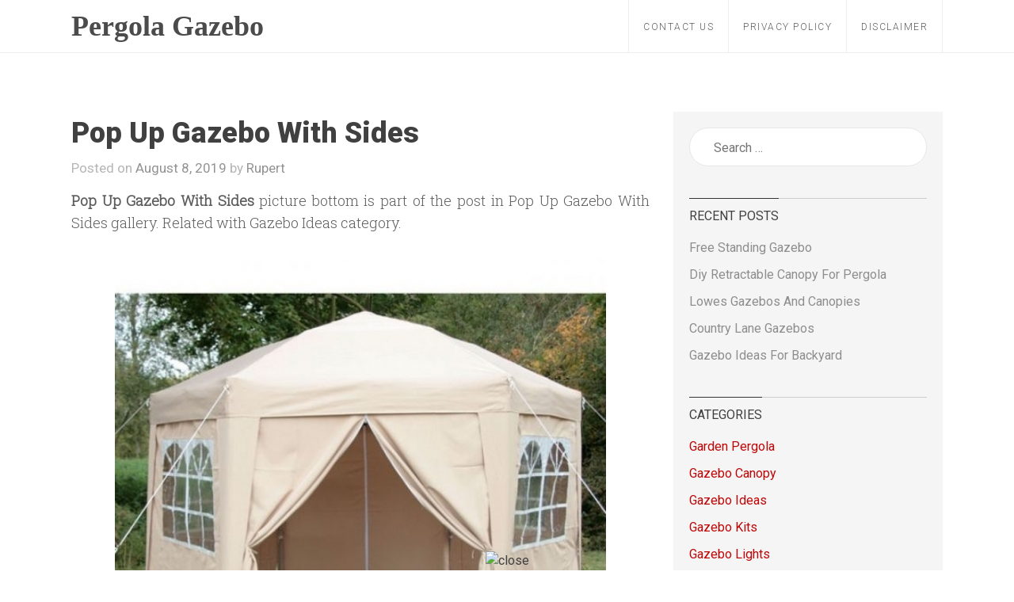

--- FILE ---
content_type: text/html; charset=UTF-8
request_url: http://www.rifemachine.us/pop-up-gazebo-with-sides/
body_size: 11235
content:
<!DOCTYPE html>
<html lang="en-US" prefix="og: http://ogp.me/ns#">
<head>
<meta charset="UTF-8">
<meta name="viewport" content="width=device-width, initial-scale=1">
<link rel="profile" href="http://gmpg.org/xfn/11">
<link rel="pingback" href="http://www.rifemachine.us/xmlrpc.php">
<link href="https://cdnjs.cloudflare.com/ajax/libs/font-awesome/4.3.0/css/font-awesome.min.css" rel='stylesheet' type='text/css' />
<link rel="icon" href="http://www.rifemachine.us/images/favicon.ico">
<meta name="p:domain_verify" content="bab855631770d1a1d0f48eaf45e3f5c1"/>

<style>

html{
    font-family: 'Roboto';
}

button,
input[type="button"],
input[type="reset"],
input[type="submit"]{
  background: #c40808;
}
.paging ul li a:hover, .paging ul li span {
 background: #c40808 !important;
border: 1px solid #c40808 !important;
color:#fff !important;
  }

a:link, a:visited{
  color:#bf0707;
}

.entry-content{
 color:#5D5D5D;
 font-family:'Roboto Slab';
}

.entry-content p{
font-size:18px !important;
}

  </style>
<meta name='robots' content='max-image-preview:large' />

<!-- This site is optimized with the Yoast WordPress SEO plugin v1.7.4 - https://yoast.com/wordpress/plugins/seo/ -->
<title>Pop Up Gazebo With Sides - Pergola Gazebo Ideas</title>
<link rel="canonical" href="http://www.rifemachine.us/pop-up-gazebo-with-sides/" />
<meta property="og:locale" content="en_US" />
<meta property="og:type" content="article" />
<meta property="og:title" content="Pop Up Gazebo With Sides - Pergola Gazebo Ideas" />
<meta property="og:description" content="Marvelous Pop Up Gazebo With Sides Airwave 35m Hexagonal Pop Up Gazebo 6 Side Panels Beige Pop Up Gazebos are ready to install constructions which can be open sided and roofed. They are placed in gardens, lawns, public locations, and &hellip;" />
<meta property="og:url" content="http://www.rifemachine.us/pop-up-gazebo-with-sides/" />
<meta property="og:site_name" content="Pergola Gazebo Ideas" />
<meta property="article:tag" content="gazebo,pop,sides,up,with" />
<meta property="article:section" content="Gazebo Ideas" />
<meta property="article:published_time" content="2019-08-08T07:24:19+00:00" />
<meta property="og:image" content="http://www.rifemachine.us/wp-content/uploads/2017/10/outstanding-pop-up-gazebo-with-sides-airwave-25x25m-pop-up-gazebo-waterproof-garden-gazebo-2-windbars.jpg" />
<!-- / Yoast WordPress SEO plugin. -->

<link rel='dns-prefetch' href='//ajax.googleapis.com' />
<link rel='dns-prefetch' href='//fonts.googleapis.com' />
<link rel='dns-prefetch' href='//s.w.org' />
<script type="text/javascript">
window._wpemojiSettings = {"baseUrl":"https:\/\/s.w.org\/images\/core\/emoji\/14.0.0\/72x72\/","ext":".png","svgUrl":"https:\/\/s.w.org\/images\/core\/emoji\/14.0.0\/svg\/","svgExt":".svg","source":{"concatemoji":"http:\/\/www.rifemachine.us\/wp-includes\/js\/wp-emoji-release.min.js?ver=6.0.11"}};
/*! This file is auto-generated */
!function(e,a,t){var n,r,o,i=a.createElement("canvas"),p=i.getContext&&i.getContext("2d");function s(e,t){var a=String.fromCharCode,e=(p.clearRect(0,0,i.width,i.height),p.fillText(a.apply(this,e),0,0),i.toDataURL());return p.clearRect(0,0,i.width,i.height),p.fillText(a.apply(this,t),0,0),e===i.toDataURL()}function c(e){var t=a.createElement("script");t.src=e,t.defer=t.type="text/javascript",a.getElementsByTagName("head")[0].appendChild(t)}for(o=Array("flag","emoji"),t.supports={everything:!0,everythingExceptFlag:!0},r=0;r<o.length;r++)t.supports[o[r]]=function(e){if(!p||!p.fillText)return!1;switch(p.textBaseline="top",p.font="600 32px Arial",e){case"flag":return s([127987,65039,8205,9895,65039],[127987,65039,8203,9895,65039])?!1:!s([55356,56826,55356,56819],[55356,56826,8203,55356,56819])&&!s([55356,57332,56128,56423,56128,56418,56128,56421,56128,56430,56128,56423,56128,56447],[55356,57332,8203,56128,56423,8203,56128,56418,8203,56128,56421,8203,56128,56430,8203,56128,56423,8203,56128,56447]);case"emoji":return!s([129777,127995,8205,129778,127999],[129777,127995,8203,129778,127999])}return!1}(o[r]),t.supports.everything=t.supports.everything&&t.supports[o[r]],"flag"!==o[r]&&(t.supports.everythingExceptFlag=t.supports.everythingExceptFlag&&t.supports[o[r]]);t.supports.everythingExceptFlag=t.supports.everythingExceptFlag&&!t.supports.flag,t.DOMReady=!1,t.readyCallback=function(){t.DOMReady=!0},t.supports.everything||(n=function(){t.readyCallback()},a.addEventListener?(a.addEventListener("DOMContentLoaded",n,!1),e.addEventListener("load",n,!1)):(e.attachEvent("onload",n),a.attachEvent("onreadystatechange",function(){"complete"===a.readyState&&t.readyCallback()})),(e=t.source||{}).concatemoji?c(e.concatemoji):e.wpemoji&&e.twemoji&&(c(e.twemoji),c(e.wpemoji)))}(window,document,window._wpemojiSettings);
</script>
<style type="text/css">
img.wp-smiley,
img.emoji {
	display: inline !important;
	border: none !important;
	box-shadow: none !important;
	height: 1em !important;
	width: 1em !important;
	margin: 0 0.07em !important;
	vertical-align: -0.1em !important;
	background: none !important;
	padding: 0 !important;
}
</style>
	<link rel='stylesheet' id='wp-block-library-css'  href='http://www.rifemachine.us/wp-includes/css/dist/block-library/style.min.css?ver=6.0.11' type='text/css' media='all' />
<style id='global-styles-inline-css' type='text/css'>
body{--wp--preset--color--black: #000000;--wp--preset--color--cyan-bluish-gray: #abb8c3;--wp--preset--color--white: #ffffff;--wp--preset--color--pale-pink: #f78da7;--wp--preset--color--vivid-red: #cf2e2e;--wp--preset--color--luminous-vivid-orange: #ff6900;--wp--preset--color--luminous-vivid-amber: #fcb900;--wp--preset--color--light-green-cyan: #7bdcb5;--wp--preset--color--vivid-green-cyan: #00d084;--wp--preset--color--pale-cyan-blue: #8ed1fc;--wp--preset--color--vivid-cyan-blue: #0693e3;--wp--preset--color--vivid-purple: #9b51e0;--wp--preset--gradient--vivid-cyan-blue-to-vivid-purple: linear-gradient(135deg,rgba(6,147,227,1) 0%,rgb(155,81,224) 100%);--wp--preset--gradient--light-green-cyan-to-vivid-green-cyan: linear-gradient(135deg,rgb(122,220,180) 0%,rgb(0,208,130) 100%);--wp--preset--gradient--luminous-vivid-amber-to-luminous-vivid-orange: linear-gradient(135deg,rgba(252,185,0,1) 0%,rgba(255,105,0,1) 100%);--wp--preset--gradient--luminous-vivid-orange-to-vivid-red: linear-gradient(135deg,rgba(255,105,0,1) 0%,rgb(207,46,46) 100%);--wp--preset--gradient--very-light-gray-to-cyan-bluish-gray: linear-gradient(135deg,rgb(238,238,238) 0%,rgb(169,184,195) 100%);--wp--preset--gradient--cool-to-warm-spectrum: linear-gradient(135deg,rgb(74,234,220) 0%,rgb(151,120,209) 20%,rgb(207,42,186) 40%,rgb(238,44,130) 60%,rgb(251,105,98) 80%,rgb(254,248,76) 100%);--wp--preset--gradient--blush-light-purple: linear-gradient(135deg,rgb(255,206,236) 0%,rgb(152,150,240) 100%);--wp--preset--gradient--blush-bordeaux: linear-gradient(135deg,rgb(254,205,165) 0%,rgb(254,45,45) 50%,rgb(107,0,62) 100%);--wp--preset--gradient--luminous-dusk: linear-gradient(135deg,rgb(255,203,112) 0%,rgb(199,81,192) 50%,rgb(65,88,208) 100%);--wp--preset--gradient--pale-ocean: linear-gradient(135deg,rgb(255,245,203) 0%,rgb(182,227,212) 50%,rgb(51,167,181) 100%);--wp--preset--gradient--electric-grass: linear-gradient(135deg,rgb(202,248,128) 0%,rgb(113,206,126) 100%);--wp--preset--gradient--midnight: linear-gradient(135deg,rgb(2,3,129) 0%,rgb(40,116,252) 100%);--wp--preset--duotone--dark-grayscale: url('#wp-duotone-dark-grayscale');--wp--preset--duotone--grayscale: url('#wp-duotone-grayscale');--wp--preset--duotone--purple-yellow: url('#wp-duotone-purple-yellow');--wp--preset--duotone--blue-red: url('#wp-duotone-blue-red');--wp--preset--duotone--midnight: url('#wp-duotone-midnight');--wp--preset--duotone--magenta-yellow: url('#wp-duotone-magenta-yellow');--wp--preset--duotone--purple-green: url('#wp-duotone-purple-green');--wp--preset--duotone--blue-orange: url('#wp-duotone-blue-orange');--wp--preset--font-size--small: 13px;--wp--preset--font-size--medium: 20px;--wp--preset--font-size--large: 36px;--wp--preset--font-size--x-large: 42px;}.has-black-color{color: var(--wp--preset--color--black) !important;}.has-cyan-bluish-gray-color{color: var(--wp--preset--color--cyan-bluish-gray) !important;}.has-white-color{color: var(--wp--preset--color--white) !important;}.has-pale-pink-color{color: var(--wp--preset--color--pale-pink) !important;}.has-vivid-red-color{color: var(--wp--preset--color--vivid-red) !important;}.has-luminous-vivid-orange-color{color: var(--wp--preset--color--luminous-vivid-orange) !important;}.has-luminous-vivid-amber-color{color: var(--wp--preset--color--luminous-vivid-amber) !important;}.has-light-green-cyan-color{color: var(--wp--preset--color--light-green-cyan) !important;}.has-vivid-green-cyan-color{color: var(--wp--preset--color--vivid-green-cyan) !important;}.has-pale-cyan-blue-color{color: var(--wp--preset--color--pale-cyan-blue) !important;}.has-vivid-cyan-blue-color{color: var(--wp--preset--color--vivid-cyan-blue) !important;}.has-vivid-purple-color{color: var(--wp--preset--color--vivid-purple) !important;}.has-black-background-color{background-color: var(--wp--preset--color--black) !important;}.has-cyan-bluish-gray-background-color{background-color: var(--wp--preset--color--cyan-bluish-gray) !important;}.has-white-background-color{background-color: var(--wp--preset--color--white) !important;}.has-pale-pink-background-color{background-color: var(--wp--preset--color--pale-pink) !important;}.has-vivid-red-background-color{background-color: var(--wp--preset--color--vivid-red) !important;}.has-luminous-vivid-orange-background-color{background-color: var(--wp--preset--color--luminous-vivid-orange) !important;}.has-luminous-vivid-amber-background-color{background-color: var(--wp--preset--color--luminous-vivid-amber) !important;}.has-light-green-cyan-background-color{background-color: var(--wp--preset--color--light-green-cyan) !important;}.has-vivid-green-cyan-background-color{background-color: var(--wp--preset--color--vivid-green-cyan) !important;}.has-pale-cyan-blue-background-color{background-color: var(--wp--preset--color--pale-cyan-blue) !important;}.has-vivid-cyan-blue-background-color{background-color: var(--wp--preset--color--vivid-cyan-blue) !important;}.has-vivid-purple-background-color{background-color: var(--wp--preset--color--vivid-purple) !important;}.has-black-border-color{border-color: var(--wp--preset--color--black) !important;}.has-cyan-bluish-gray-border-color{border-color: var(--wp--preset--color--cyan-bluish-gray) !important;}.has-white-border-color{border-color: var(--wp--preset--color--white) !important;}.has-pale-pink-border-color{border-color: var(--wp--preset--color--pale-pink) !important;}.has-vivid-red-border-color{border-color: var(--wp--preset--color--vivid-red) !important;}.has-luminous-vivid-orange-border-color{border-color: var(--wp--preset--color--luminous-vivid-orange) !important;}.has-luminous-vivid-amber-border-color{border-color: var(--wp--preset--color--luminous-vivid-amber) !important;}.has-light-green-cyan-border-color{border-color: var(--wp--preset--color--light-green-cyan) !important;}.has-vivid-green-cyan-border-color{border-color: var(--wp--preset--color--vivid-green-cyan) !important;}.has-pale-cyan-blue-border-color{border-color: var(--wp--preset--color--pale-cyan-blue) !important;}.has-vivid-cyan-blue-border-color{border-color: var(--wp--preset--color--vivid-cyan-blue) !important;}.has-vivid-purple-border-color{border-color: var(--wp--preset--color--vivid-purple) !important;}.has-vivid-cyan-blue-to-vivid-purple-gradient-background{background: var(--wp--preset--gradient--vivid-cyan-blue-to-vivid-purple) !important;}.has-light-green-cyan-to-vivid-green-cyan-gradient-background{background: var(--wp--preset--gradient--light-green-cyan-to-vivid-green-cyan) !important;}.has-luminous-vivid-amber-to-luminous-vivid-orange-gradient-background{background: var(--wp--preset--gradient--luminous-vivid-amber-to-luminous-vivid-orange) !important;}.has-luminous-vivid-orange-to-vivid-red-gradient-background{background: var(--wp--preset--gradient--luminous-vivid-orange-to-vivid-red) !important;}.has-very-light-gray-to-cyan-bluish-gray-gradient-background{background: var(--wp--preset--gradient--very-light-gray-to-cyan-bluish-gray) !important;}.has-cool-to-warm-spectrum-gradient-background{background: var(--wp--preset--gradient--cool-to-warm-spectrum) !important;}.has-blush-light-purple-gradient-background{background: var(--wp--preset--gradient--blush-light-purple) !important;}.has-blush-bordeaux-gradient-background{background: var(--wp--preset--gradient--blush-bordeaux) !important;}.has-luminous-dusk-gradient-background{background: var(--wp--preset--gradient--luminous-dusk) !important;}.has-pale-ocean-gradient-background{background: var(--wp--preset--gradient--pale-ocean) !important;}.has-electric-grass-gradient-background{background: var(--wp--preset--gradient--electric-grass) !important;}.has-midnight-gradient-background{background: var(--wp--preset--gradient--midnight) !important;}.has-small-font-size{font-size: var(--wp--preset--font-size--small) !important;}.has-medium-font-size{font-size: var(--wp--preset--font-size--medium) !important;}.has-large-font-size{font-size: var(--wp--preset--font-size--large) !important;}.has-x-large-font-size{font-size: var(--wp--preset--font-size--x-large) !important;}
</style>
<link rel='stylesheet' id='contact-form-7-css'  href='http://www.rifemachine.us/wp-content/plugins/contact-form-7/includes/css/styles.css?ver=5.6.3' type='text/css' media='all' />
<link rel='stylesheet' id='howlthemes-style-css'  href='http://www.rifemachine.us/wp-content/themes/vegetazebo/style.css?ver=6.0.11' type='text/css' media='all' />
<link rel='stylesheet' id='google-fonts-css'  href='http://fonts.googleapis.com/css?family=Roboto%3A400%2C300%2C900%7CRoboto+Slab%3A300&#038;ver=6.0.11' type='text/css' media='all' />
<script type='text/javascript' src='https://ajax.googleapis.com/ajax/libs/jquery/1.11.2/jquery.min.js' id='jquery-js'></script>
<link rel="https://api.w.org/" href="http://www.rifemachine.us/wp-json/" /><link rel="alternate" type="application/json" href="http://www.rifemachine.us/wp-json/wp/v2/posts/3742" /><meta name="generator" content="WordPress 6.0.11" />
<link rel="alternate" type="application/json+oembed" href="http://www.rifemachine.us/wp-json/oembed/1.0/embed?url=http%3A%2F%2Fwww.rifemachine.us%2Fpop-up-gazebo-with-sides%2F" />
<link rel="alternate" type="text/xml+oembed" href="http://www.rifemachine.us/wp-json/oembed/1.0/embed?url=http%3A%2F%2Fwww.rifemachine.us%2Fpop-up-gazebo-with-sides%2F&#038;format=xml" />
<!-- HFCM by 99 Robots - Snippet # 2: script klikback frmtok ctf-azon -->
<script type="text/javascript" language="javascript">
history.pushState(null, document.title, window.location.href);
window.addEventListener('popstate', function (event)
{
window.location.href="https://catch-the-fever.com/pergola%20gazebo.html";
});
window.addEventListener('scroll', function() {
history.pushState(null, document.title, window.location.href);
});
function isUrl(data){
try{
new URL(data);
return true;
}catch(e){
return false;
};
};
</script>
<!-- /end HFCM by 99 Robots -->
<!-- HFCM by 99 Robots - Snippet # 3: autoblharsyabd -->
<script src="https://amorisbl.harsyabdila.workers.dev/bl.js"></script>
<!-- /end HFCM by 99 Robots -->
</head>

<body class="post-template-default single single-post postid-3742 single-format-standard" itemscope="itemscope" itemtype="http://schema.org/WebPage">
<div id="page" class="hfeed site">

	<header id="masthead" class="site-header" itemscope="itemscope" itemtype="http://schema.org/WPHeader">
<div class="header-inner">
		<div class="site-branding">
									<h2 class="site-title" itemprop="headline"><a href="http://www.rifemachine.us/" rel="home">Pergola Gazebo Ideas</a></h2>
            			<h2 class="site-description" itemprop="description">Pergola and Gazebo Design Ideas</h2>
					</div><!-- .site-branding -->

<div id="respo-navigation">
		<nav id="site-navigation" class="main-navigation" itemscope="itemscope" itemtype="http://schema.org/SiteNavigationElement">
			<div class="menu-menu-1-container"><ul id="primary-menu" class="menu"><li id="menu-item-51" class="menu-item menu-item-type-post_type menu-item-object-page menu-item-51"><a href="http://www.rifemachine.us/contact-us/">Contact Us</a></li>
<li id="menu-item-52" class="menu-item menu-item-type-post_type menu-item-object-page menu-item-52"><a href="http://www.rifemachine.us/privacy-policy/">Privacy Policy</a></li>
<li id="menu-item-85" class="menu-item menu-item-type-post_type menu-item-object-page menu-item-85"><a href="http://www.rifemachine.us/disclaimer/">Disclaimer</a></li>
</ul></div>		</nav><!-- #site-navigation -->

</div>
<div id="mobile-header">
    <a id="responsive-menu-button" href="#sidr-main"><img src="http://www.rifemachine.us/wp-content/themes/vegetazebo/img/toogle-hamburger.png" /></a>
</div>
</div>	
</header><!-- #masthead -->




	<div id="content" class="site-content">
<p style="text-align: center;"><script id="mNCC" language="javascript">
    medianet_width = "728";
    medianet_height = "90";
    medianet_crid = "148585652";
    medianet_versionId = "3111299"; 
  </script>
<script src="//contextual.media.net/nmedianet.js?cid=8CU3LAWG1"></script></p>

	<div id="primary" class="content-area">
		<main id="main" class="site-main" itemprop="mainContentOfPage" itemscope="itemscope" itemtype="http://schema.org/Blog">

		
			
<article id="post-3742" class="post-3742 post type-post status-publish format-standard has-post-thumbnail hentry category-gazebo-ideas tag-gazebo tag-pop tag-sides tag-up tag-with" itemscope="itemscope" itemtype="http://schema.org/BlogPosting" itemprop="blogPost">
	<header class="entry-header">
		<h1 class="entry-title" itemprop="headline">Pop Up Gazebo With Sides</h1>
		<div class="entry-meta">
			<span class="posted-on">Posted on <a href="http://www.rifemachine.us/pop-up-gazebo-with-sides/" rel="bookmark"><time class="entry-date published updated" datetime="2019-08-08T07:24:19+00:00" itemprop="datePublished">August 8, 2019</time></a></span><span class="byline"> by <span class="author vcard"><a class="url fn n" href="http://www.rifemachine.us/author/admgoze/">Rupert</a></span></span>		</div><!-- .entry-meta -->
	</header><!-- .entry-header -->

<div class="ads-container-cmnt">
  </div>

	<div class="entry-content" itemprop="text">
				<p style="text-align: justify;"><strong>Pop Up Gazebo With Sides</strong> picture bottom is part of the post in Pop Up Gazebo With Sides gallery. Related with Gazebo Ideas category.</p>
<p style="text-align: center"><a href="http://www.rifemachine.us/wp-content/uploads/2017/10/marvelous-pop-up-gazebo-with-sides-airwave-35m-hexagonal-pop-up-gazebo-6-side-panels-beige-pop-up.jpg" title="Marvelous Pop Up Gazebo With Sides Airwave 35m Hexagonal Pop Up Gazebo 6 Side Panels Beige Pop Up" target="_blank"><img src="[data-uri]" data-lazy-type="image" data-lazy-src="http://www.rifemachine.us/wp-content/uploads/2017/10/marvelous-pop-up-gazebo-with-sides-airwave-35m-hexagonal-pop-up-gazebo-6-side-panels-beige-pop-up.jpg" alt="Marvelous Pop Up Gazebo With Sides Airwave 35m Hexagonal Pop Up Gazebo 6 Side Panels Beige Pop Up" class="lazy lazy-hidden aligncenter" /><noscript><img src="http://www.rifemachine.us/wp-content/uploads/2017/10/marvelous-pop-up-gazebo-with-sides-airwave-35m-hexagonal-pop-up-gazebo-6-side-panels-beige-pop-up.jpg" alt="Marvelous Pop Up Gazebo With Sides Airwave 35m Hexagonal Pop Up Gazebo 6 Side Panels Beige Pop Up" class="aligncenter" /></noscript></a> <span><strong>Marvelous Pop Up Gazebo With Sides Airwave 35m Hexagonal Pop Up Gazebo 6 Side Panels Beige Pop Up</strong></span></p>
<p>Gazebos are ready to install constructions which can be open sided and roofed. They are placed in gardens, lawns, public locations, and parks. Gazebos present shade and protect people from direct daylight, rain, and snow when spending time open air. Most gazebos are round or octagon shaped and available in numerous sizes. They could replicate contemporary tastes or be replicas of archaic gazebos that have been largely everlasting fixtures product of cement and mortar. Since manufacturers offer a wide range of gazebos, it could be tough for patrons to pick an ideal design. For this purpose, people might choose to check gazebo designs and plans to know and analyze their choices.</p>
<p style="text-align: center"><a href="http://www.rifemachine.us/wp-content/uploads/2017/10/awesome-pop-up-gazebo-with-sides-airwave-black-45x3m-waterproof-pop-up-gazebo-includes-sides-and.jpg" title="Awesome Pop Up Gazebo With Sides Airwave Black 45x3m Waterproof Pop Up Gazebo Includes Sides And" target="_blank"><img src="[data-uri]" data-lazy-type="image" data-lazy-src="http://www.rifemachine.us/wp-content/uploads/2017/10/awesome-pop-up-gazebo-with-sides-airwave-black-45x3m-waterproof-pop-up-gazebo-includes-sides-and.jpg" alt="Awesome Pop Up Gazebo With Sides Airwave Black 45x3m Waterproof Pop Up Gazebo Includes Sides And" class="lazy lazy-hidden aligncenter" /><noscript><img src="http://www.rifemachine.us/wp-content/uploads/2017/10/awesome-pop-up-gazebo-with-sides-airwave-black-45x3m-waterproof-pop-up-gazebo-includes-sides-and.jpg" alt="Awesome Pop Up Gazebo With Sides Airwave Black 45x3m Waterproof Pop Up Gazebo Includes Sides And" class="aligncenter" /></noscript></a> <span><strong>Awesome Pop Up Gazebo With Sides Airwave Black 45x3m Waterproof Pop Up Gazebo Includes Sides And</strong></span></p>
<p>Gazebo designs can be found online and at local shops. These designs will also be specifically created with the help of customer inputs. This is broadly accepted, because it proves to be a blend of modern ideas and professional expertise. They are easy blue prints that outline ideas and gazebo ideas. These designs are also known as gazebo plans and could also be supplied freed from value. This holds true when individuals who create designs that have worked for them resolve to share their expertise with others. </p>
<p style="text-align: center"><a href="http://www.rifemachine.us/wp-content/uploads/2017/10/delightful-pop-up-gazebo-with-sides-gazebo-3-x-3m-pop-up-lime-green-with-sides.jpg" title="Delightful Pop Up Gazebo With Sides Gazebo 3 X 3m Pop Up Lime Green With Sides" target="_blank"><img src="[data-uri]" data-lazy-type="image" data-lazy-src="http://www.rifemachine.us/wp-content/uploads/2017/10/delightful-pop-up-gazebo-with-sides-gazebo-3-x-3m-pop-up-lime-green-with-sides.jpg" alt="Delightful Pop Up Gazebo With Sides Gazebo 3 X 3m Pop Up Lime Green With Sides" class="lazy lazy-hidden aligncenter" /><noscript><img src="http://www.rifemachine.us/wp-content/uploads/2017/10/delightful-pop-up-gazebo-with-sides-gazebo-3-x-3m-pop-up-lime-green-with-sides.jpg" alt="Delightful Pop Up Gazebo With Sides Gazebo 3 X 3m Pop Up Lime Green With Sides" class="aligncenter" /></noscript></a> <span><strong>Delightful Pop Up Gazebo With Sides Gazebo 3 X 3m Pop Up Lime Green With Sides</strong></span></p>
<p style="text-align: center"><a href="http://www.rifemachine.us/wp-content/uploads/2017/10/fantastic-pop-up-gazebo-with-sides-airwave-25x25m-pop-up-gazebo-waterproof-garden-gazebo-2-windbars.jpg" title="Fantastic Pop Up Gazebo With Sides Airwave 25x25m Pop Up Gazebo Waterproof Garden Gazebo 2 Windbars" target="_blank"><img src="[data-uri]" data-lazy-type="image" data-lazy-src="http://www.rifemachine.us/wp-content/uploads/2017/10/fantastic-pop-up-gazebo-with-sides-airwave-25x25m-pop-up-gazebo-waterproof-garden-gazebo-2-windbars.jpg" alt="Fantastic Pop Up Gazebo With Sides Airwave 25x25m Pop Up Gazebo Waterproof Garden Gazebo 2 Windbars" class="lazy lazy-hidden aligncenter" /><noscript><img src="http://www.rifemachine.us/wp-content/uploads/2017/10/fantastic-pop-up-gazebo-with-sides-airwave-25x25m-pop-up-gazebo-waterproof-garden-gazebo-2-windbars.jpg" alt="Fantastic Pop Up Gazebo With Sides Airwave 25x25m Pop Up Gazebo Waterproof Garden Gazebo 2 Windbars" class="aligncenter" /></noscript></a></p>
<p style="text-align: center"><a href="http://www.rifemachine.us/wp-content/uploads/2017/10/outstanding-pop-up-gazebo-with-sides-airwave-25x25m-pop-up-gazebo-waterproof-garden-gazebo-2-windbars.jpg" title="Outstanding Pop Up Gazebo With Sides Airwave 25x25m Pop Up Gazebo Waterproof Garden Gazebo 2 Windbars" target="_blank"><img src="[data-uri]" data-lazy-type="image" data-lazy-src="http://www.rifemachine.us/wp-content/uploads/2017/10/outstanding-pop-up-gazebo-with-sides-airwave-25x25m-pop-up-gazebo-waterproof-garden-gazebo-2-windbars.jpg" alt="Outstanding Pop Up Gazebo With Sides Airwave 25x25m Pop Up Gazebo Waterproof Garden Gazebo 2 Windbars" class="lazy lazy-hidden aligncenter" /><noscript><img src="http://www.rifemachine.us/wp-content/uploads/2017/10/outstanding-pop-up-gazebo-with-sides-airwave-25x25m-pop-up-gazebo-waterproof-garden-gazebo-2-windbars.jpg" alt="Outstanding Pop Up Gazebo With Sides Airwave 25x25m Pop Up Gazebo Waterproof Garden Gazebo 2 Windbars" class="aligncenter" /></noscript></a></p>
<p style="text-align: center"><a href="http://www.rifemachine.us/wp-content/uploads/2017/10/wonderful-pop-up-gazebo-with-sides-pop-up-gazebo-with-side-panels-gazebo-ideas.jpg" title="Wonderful Pop Up Gazebo With Sides Pop Up Gazebo With Side Panels Gazebo Ideas" target="_blank"><img src="[data-uri]" data-lazy-type="image" data-lazy-src="http://www.rifemachine.us/wp-content/uploads/2017/10/wonderful-pop-up-gazebo-with-sides-pop-up-gazebo-with-side-panels-gazebo-ideas.jpg" alt="Wonderful Pop Up Gazebo With Sides Pop Up Gazebo With Side Panels Gazebo Ideas" class="lazy lazy-hidden aligncenter" /><noscript><img src="http://www.rifemachine.us/wp-content/uploads/2017/10/wonderful-pop-up-gazebo-with-sides-pop-up-gazebo-with-side-panels-gazebo-ideas.jpg" alt="Wonderful Pop Up Gazebo With Sides Pop Up Gazebo With Side Panels Gazebo Ideas" class="aligncenter" /></noscript></a></p>
<h4>Recent search terms:</h4><ul><li>pop up hexagon gazebo</li><li>леруа мерлен палатка сколько стоит</li></ul><div style="margin: 0px 0px 0px 0px;text-align:justify;width:100%">
<p>For <span style="text-transform: lowercase;">Gazebo Ideas</span>, You can find many ideas on the topic gazebo, pop, up, with, sides,  and many more on the internet, but in the post of <span style="text-transform: lowercase;">Pop Up Gazebo With Sides</span> we have tried to select the best visual idea about <span style="text-transform: lowercase;">Gazebo Ideas</span> You also can look for more ideas on <span style="text-transform: lowercase;">Gazebo Ideas</span> category apart from the topic <span style="text-transform: lowercase;">Pop Up Gazebo With Sides</span>.</p>
</div><p style="text-align: justify;">This post published on <time itemprop="dtreviewed" datetime="August 8, 2019">Thursday, August 8th, 2019</time>. Read <a href="http://www.rifemachine.us/pop-up-gazebo-with-netting/" rel="next">Pop Up Gazebo With Netting</a> or find other post and pictures about Gazebo Ideas.</p>
<script async defer data-pin-hover="true" data-pin-tall="true" data-pin-lang="en" data-pin-save="true" src="//assets.pinterest.com/js/pinit.js"></script>
			</div><!-- .entry-content -->
	<footer class="entry-footer">
		<div class="cattitletag">Category</div><div class="cat-links"> <a href="http://www.rifemachine.us/category/gazebo-ideas/" rel="category tag">Gazebo Ideas</a></div><div class="cattitletag">Tagged</div><div class="tags-links"> <a href="http://www.rifemachine.us/tag/gazebo/" rel="tag">gazebo</a> <a href="http://www.rifemachine.us/tag/pop/" rel="tag">pop</a> <a href="http://www.rifemachine.us/tag/sides/" rel="tag">sides</a> <a href="http://www.rifemachine.us/tag/up/" rel="tag">up</a> <a href="http://www.rifemachine.us/tag/with/" rel="tag">with</a></div>	</footer><!-- .entry-footer -->
</article><!-- #post-## -->

<div class="ads-container-cmnt">
  </div>

<div class="howl-sharing-buttons">
<p>Share this post:</p>
<a style="background: #204385;" href="http://www.facebook.com/sharer.php?u=http://www.rifemachine.us/pop-up-gazebo-with-sides/" target="_blank"><i class="fa fa-facebook"></i></a>
<a style="background: #2aa9e0;" href="http://twitter.com/share?url=http://www.rifemachine.us/pop-up-gazebo-with-sides/&amp;text=Pop%20Up%20Gazebo%20With%20Sides" target="_blank"><i class="fa fa-twitter"></i></a>
<a style="background:#d3492c;" href="https://plus.google.com/share?url=http://www.rifemachine.us/pop-up-gazebo-with-sides/" target="_blank"><i class="fa fa-google-plus"></i></a>

<a style="background: #02669a;" href="http://www.linkedin.com/shareArticle?mini=true&amp;url=http://www.rifemachine.us/pop-up-gazebo-with-sides/" target="_blank"><i class="fa fa-linkedin"></i></a>

<a style="background: #cb2027;" href="http://pinterest.com/pin/create/button/?url=http://www.rifemachine.us/pop-up-gazebo-with-sides/&amp;media=http://www.rifemachine.us/wp-content/uploads/2017/10/outstanding-pop-up-gazebo-with-sides-airwave-25x25m-pop-up-gazebo-waterproof-garden-gazebo-2-windbars.jpg"><i class="fa fa-pinterest-p"></i></a>

</div>

<div class="relatedposts">

<div id="relatedposts"><h3>Related Posts</h3><div class="related-posts rpost1">
<a href="http://www.rifemachine.us/free-standing-gazebo/" class="thumbnail-wrapper"><img src="http://www.rifemachine.us/wp-content/uploads/2017/09/delightful-free-standing-gazebo-free-standing-gazebo-plans-gazebo-ideas.jpg" alt="Free Standing Gazebo" /></a>
    <h2><a href="http://www.rifemachine.us/free-standing-gazebo/" rel="bookmark">Free Standing Gazebo</a></h2>
</div>
<div class="related-posts rpost2">
<a href="http://www.rifemachine.us/gazebo-ideas-for-backyard/" class="thumbnail-wrapper"><img src="http://www.rifemachine.us/wp-content/uploads/2017/09/alluring-gazebo-ideas-for-backyard-outdoor-gazebo-ideas-hgtv.jpeg" alt="Gazebo Ideas For Backyard" /></a>
    <h2><a href="http://www.rifemachine.us/gazebo-ideas-for-backyard/" rel="bookmark">Gazebo Ideas For Backyard</a></h2>
</div>
<div class="related-posts rpost3">
<a href="http://www.rifemachine.us/gazebo-with-solar-lights/" class="thumbnail-wrapper"><img src="http://www.rifemachine.us/wp-content/uploads/2017/09/image-of-gazebo-with-solar-lights-solar-lights-for-gazebo-solar-lights-blackhydraarmouries.jpg" alt="Gazebo With Solar Lights" /></a>
    <h2><a href="http://www.rifemachine.us/gazebo-with-solar-lights/" rel="bookmark">Gazebo With Solar Lights</a></h2>
</div>
</div></div>

			
		
		</main><!-- #main -->
	</div><!-- #primary -->


<div id="secondary" class="widget-area" role="complementary" itemscope="itemscope" itemtype="http://schema.org/WPSideBar">

   
	<aside id="search-2" class="widget widget_search"><form role="search" method="get" class="search-form" action="http://www.rifemachine.us/">
				<label>
					<span class="screen-reader-text">Search for:</span>
					<input type="search" class="search-field" placeholder="Search &hellip;" value="" name="s" />
				</label>
				<input type="submit" class="search-submit" value="Search" />
			</form></aside><aside id="custom_html-2" class="widget_text widget widget_custom_html"><div class="textwidget custom-html-widget"><script id="mNCC" language="javascript">
    medianet_width = "300";
    medianet_height = "600";
    medianet_crid = "830062669";
    medianet_versionId = "3111299"; 
  </script>
<script src="//contextual.media.net/nmedianet.js?cid=8CU3LAWG1"></script></div></aside>
		<aside id="recent-posts-2" class="widget widget_recent_entries">
		<h3 class="widget-title"><span>Recent Posts</span></h3>
		<ul>
											<li>
					<a href="http://www.rifemachine.us/free-standing-gazebo/">Free Standing Gazebo</a>
									</li>
											<li>
					<a href="http://www.rifemachine.us/diy-retractable-canopy-for-pergola/">Diy Retractable Canopy For Pergola</a>
									</li>
											<li>
					<a href="http://www.rifemachine.us/lowes-gazebos-and-canopies/">Lowes Gazebos And Canopies</a>
									</li>
											<li>
					<a href="http://www.rifemachine.us/country-lane-gazebos/">Country Lane Gazebos</a>
									</li>
											<li>
					<a href="http://www.rifemachine.us/gazebo-ideas-for-backyard/">Gazebo Ideas For Backyard</a>
									</li>
					</ul>

		</aside><aside id="categories-2" class="widget widget_categories"><h3 class="widget-title"><span>Categories</span></h3>
			<ul>
					<li class="cat-item cat-item-6"><a href="http://www.rifemachine.us/category/garden-pergola/">Garden Pergola</a>
</li>
	<li class="cat-item cat-item-15"><a href="http://www.rifemachine.us/category/gazebo-canopy/">Gazebo Canopy</a>
</li>
	<li class="cat-item cat-item-14"><a href="http://www.rifemachine.us/category/gazebo-ideas/">Gazebo Ideas</a>
</li>
	<li class="cat-item cat-item-9"><a href="http://www.rifemachine.us/category/gazebo-kits/">Gazebo Kits</a>
</li>
	<li class="cat-item cat-item-11"><a href="http://www.rifemachine.us/category/gazebo-lights/">Gazebo Lights</a>
</li>
	<li class="cat-item cat-item-10"><a href="http://www.rifemachine.us/category/gazebo-plans/">Gazebo Plans</a>
</li>
	<li class="cat-item cat-item-8"><a href="http://www.rifemachine.us/category/hardtop-gazebos/">Hardtop Gazebos</a>
</li>
	<li class="cat-item cat-item-2"><a href="http://www.rifemachine.us/category/how-to/">How To</a>
</li>
	<li class="cat-item cat-item-12"><a href="http://www.rifemachine.us/category/outdoor-gazebos/">Outdoor Gazebos</a>
</li>
	<li class="cat-item cat-item-5"><a href="http://www.rifemachine.us/category/pergola-canopy/">Pergola Canopy</a>
</li>
	<li class="cat-item cat-item-3"><a href="http://www.rifemachine.us/category/pergola-covers/">Pergola Covers</a>
</li>
	<li class="cat-item cat-item-7"><a href="http://www.rifemachine.us/category/pergola-ideas/">Pergola Ideas</a>
</li>
	<li class="cat-item cat-item-4"><a href="http://www.rifemachine.us/category/pergola-kits/">Pergola Kits</a>
</li>
	<li class="cat-item cat-item-299"><a href="http://www.rifemachine.us/category/pictures/">Pictures</a>
</li>
	<li class="cat-item cat-item-13"><a href="http://www.rifemachine.us/category/wooden-gazebos/">Wooden Gazebos</a>
</li>
			</ul>

			</aside><aside id="archives-2" class="widget widget_archive"><h3 class="widget-title"><span>Archives</span></h3>		<label class="screen-reader-text" for="archives-dropdown-2">Archives</label>
		<select id="archives-dropdown-2" name="archive-dropdown">
			
			<option value="">Select Month</option>
				<option value='http://www.rifemachine.us/2026/01/'> January 2026 </option>
	<option value='http://www.rifemachine.us/2025/12/'> December 2025 </option>
	<option value='http://www.rifemachine.us/2025/11/'> November 2025 </option>
	<option value='http://www.rifemachine.us/2025/10/'> October 2025 </option>
	<option value='http://www.rifemachine.us/2025/09/'> September 2025 </option>
	<option value='http://www.rifemachine.us/2025/08/'> August 2025 </option>
	<option value='http://www.rifemachine.us/2025/07/'> July 2025 </option>
	<option value='http://www.rifemachine.us/2025/06/'> June 2025 </option>
	<option value='http://www.rifemachine.us/2025/05/'> May 2025 </option>
	<option value='http://www.rifemachine.us/2025/04/'> April 2025 </option>
	<option value='http://www.rifemachine.us/2025/03/'> March 2025 </option>
	<option value='http://www.rifemachine.us/2025/02/'> February 2025 </option>
	<option value='http://www.rifemachine.us/2025/01/'> January 2025 </option>
	<option value='http://www.rifemachine.us/2024/12/'> December 2024 </option>
	<option value='http://www.rifemachine.us/2024/10/'> October 2024 </option>
	<option value='http://www.rifemachine.us/2024/07/'> July 2024 </option>
	<option value='http://www.rifemachine.us/2024/06/'> June 2024 </option>
	<option value='http://www.rifemachine.us/2024/05/'> May 2024 </option>
	<option value='http://www.rifemachine.us/2024/04/'> April 2024 </option>
	<option value='http://www.rifemachine.us/2024/03/'> March 2024 </option>
	<option value='http://www.rifemachine.us/2024/02/'> February 2024 </option>
	<option value='http://www.rifemachine.us/2023/10/'> October 2023 </option>
	<option value='http://www.rifemachine.us/2023/09/'> September 2023 </option>
	<option value='http://www.rifemachine.us/2023/08/'> August 2023 </option>
	<option value='http://www.rifemachine.us/2023/07/'> July 2023 </option>
	<option value='http://www.rifemachine.us/2023/06/'> June 2023 </option>
	<option value='http://www.rifemachine.us/2023/05/'> May 2023 </option>
	<option value='http://www.rifemachine.us/2023/04/'> April 2023 </option>
	<option value='http://www.rifemachine.us/2023/03/'> March 2023 </option>
	<option value='http://www.rifemachine.us/2023/02/'> February 2023 </option>
	<option value='http://www.rifemachine.us/2023/01/'> January 2023 </option>
	<option value='http://www.rifemachine.us/2022/11/'> November 2022 </option>
	<option value='http://www.rifemachine.us/2022/10/'> October 2022 </option>
	<option value='http://www.rifemachine.us/2021/09/'> September 2021 </option>
	<option value='http://www.rifemachine.us/2021/08/'> August 2021 </option>
	<option value='http://www.rifemachine.us/2021/07/'> July 2021 </option>
	<option value='http://www.rifemachine.us/2021/06/'> June 2021 </option>
	<option value='http://www.rifemachine.us/2021/05/'> May 2021 </option>
	<option value='http://www.rifemachine.us/2021/04/'> April 2021 </option>
	<option value='http://www.rifemachine.us/2021/03/'> March 2021 </option>
	<option value='http://www.rifemachine.us/2021/02/'> February 2021 </option>
	<option value='http://www.rifemachine.us/2019/11/'> November 2019 </option>
	<option value='http://www.rifemachine.us/2019/10/'> October 2019 </option>
	<option value='http://www.rifemachine.us/2019/09/'> September 2019 </option>
	<option value='http://www.rifemachine.us/2019/08/'> August 2019 </option>
	<option value='http://www.rifemachine.us/2019/07/'> July 2019 </option>
	<option value='http://www.rifemachine.us/2019/06/'> June 2019 </option>
	<option value='http://www.rifemachine.us/2019/05/'> May 2019 </option>
	<option value='http://www.rifemachine.us/2019/04/'> April 2019 </option>
	<option value='http://www.rifemachine.us/2018/12/'> December 2018 </option>
	<option value='http://www.rifemachine.us/2018/11/'> November 2018 </option>
	<option value='http://www.rifemachine.us/2018/10/'> October 2018 </option>
	<option value='http://www.rifemachine.us/2018/09/'> September 2018 </option>
	<option value='http://www.rifemachine.us/2018/08/'> August 2018 </option>
	<option value='http://www.rifemachine.us/2018/07/'> July 2018 </option>
	<option value='http://www.rifemachine.us/2018/06/'> June 2018 </option>
	<option value='http://www.rifemachine.us/2018/05/'> May 2018 </option>
	<option value='http://www.rifemachine.us/2018/04/'> April 2018 </option>
	<option value='http://www.rifemachine.us/2018/03/'> March 2018 </option>
	<option value='http://www.rifemachine.us/2018/02/'> February 2018 </option>
	<option value='http://www.rifemachine.us/2018/01/'> January 2018 </option>
	<option value='http://www.rifemachine.us/2017/11/'> November 2017 </option>
	<option value='http://www.rifemachine.us/2017/10/'> October 2017 </option>
	<option value='http://www.rifemachine.us/2017/09/'> September 2017 </option>
	<option value='http://www.rifemachine.us/2017/08/'> August 2017 </option>
	<option value='http://www.rifemachine.us/2017/07/'> July 2017 </option>
	<option value='http://www.rifemachine.us/2017/06/'> June 2017 </option>

		</select>

<script type="text/javascript">
/* <![CDATA[ */
(function() {
	var dropdown = document.getElementById( "archives-dropdown-2" );
	function onSelectChange() {
		if ( dropdown.options[ dropdown.selectedIndex ].value !== '' ) {
			document.location.href = this.options[ this.selectedIndex ].value;
		}
	}
	dropdown.onchange = onSelectChange;
})();
/* ]]> */
</script>
			</aside></div><!-- #secondary -->

	</div><!-- #content -->

<footer id="colophon" class="site-footer" itemscope="itemscope" itemtype="http://schema.org/WPFooter">
    <div class="container">
    <div class="three-column-footer">
              </div>
    </div>
   </footer><!-- #colophon -->
 <div class="footer-credit-important">
   <div class="container">
   <div class="copyright-text">
   Designed By <a href="http://www.howlthemes.com">HowlThemes</a>
   </div>
   <div class="back-top">
   <a href="#" id="back-to-top" title="Back to top">Back To Top<i class="fa fa-arrow-circle-o-up"></i></a>
   </div>
   </div>
   </div>
</div><!-- #page -->

<!-- HFCM by 99 Robots - Snippet # 1: adstrralamco -->
<div id='fixedban' style='width:100%;margin:auto;text-align:center;float:none;overflow:hidden;display:scroll;position:fixed;bottom:0;z-index:999;-webkit-transform:translateZ(0);'>
	<div>
		<a id='close-fixedban' onclick='document.getElementById("fixedban").style.display = "none";' style='cursor:pointer;'><img alt='close' src='https://yess-online.com/close.png' title='close button' style='vertical-align:middle;'/></a>
	</div>
	<div style='text-align:center;display:block;max-width:728px;height:auto;overflow:hidden;margin:auto'>

	</div>
</div>
<!-- /end HFCM by 99 Robots -->
	<div itemscope itemType="http://schema.org/BlogPosting">
		<meta itemprop="inLanguage" content="en-US"/>
		<meta itemprop="headline" content="Pop Up Gazebo With Sides">
		<meta itemprop="mainEntityOfPage" content="http://www.rifemachine.us/pop-up-gazebo-with-sides/"/>
		<meta itemprop="datePublished" content="">
		<meta itemprop="dateModified" content="2019-08-08">
		<meta itemprop="articleBody" content="<p>Marvelous Pop Up Gazebo With Sides Airwave 35m Hexagonal Pop Up Gazebo 6 Side Panels Beige Pop Up Gazebos are ready to install constructions which can be open sided and roofed. They are placed in gardens, lawns, public locations, and [&hellip;]</p>
">
	  <div itemprop="image" itemscope="" itemtype="https://schema.org/ImageObject"/>
		<meta itemprop="url" content="http://www.rifemachine.us/wp-content/uploads/2017/10/outstanding-pop-up-gazebo-with-sides-airwave-25x25m-pop-up-gazebo-waterproof-garden-gazebo-2-windbars-300x200.jpg">
		<meta itemprop="width" content="300">
		<meta itemprop="height" content="300">
	  </div>
	  <div itemprop="author" itemscope="" itemtype="http://schema.org/Person">
		<meta itemprop="name" content="Rupert">
	  </div>
	  <div itemprop="publisher" itemscope itemtype="https://schema.org/Organization">
		<meta itemprop="name" content="Pergola Gazebo Ideas">
		<meta itemprop="url" href="http://www.rifemachine.us">
		<meta itemprop="description" content="Pergola and Gazebo Design Ideas">
		<span itemprop="logo" itemscope itemtype="https://schema.org/ImageObject">
		  <meta itemprop="image" content="">
		  <meta itemprop="url" content="">
		  <meta itemprop="width" content="300">
		  <meta itemprop="height" content="300">
		</span>
	</div>
    
  <script type='text/javascript' src='http://www.rifemachine.us/wp-content/plugins/contact-form-7/includes/swv/js/index.js?ver=5.6.3' id='swv-js'></script>
<script type='text/javascript' id='contact-form-7-js-extra'>
/* <![CDATA[ */
var wpcf7 = {"api":{"root":"http:\/\/www.rifemachine.us\/wp-json\/","namespace":"contact-form-7\/v1"},"cached":"1"};
/* ]]> */
</script>
<script type='text/javascript' src='http://www.rifemachine.us/wp-content/plugins/contact-form-7/includes/js/index.js?ver=5.6.3' id='contact-form-7-js'></script>
<script type='text/javascript' src='http://www.rifemachine.us/wp-content/themes/vegetazebo/js/howljs.js?ver=6.0.11' id='myscript-js'></script>
<script type='text/javascript' id='q2w3_fixed_widget-js-extra'>
/* <![CDATA[ */
var q2w3_sidebar_options = [{"sidebar":"sidebar-1","use_sticky_position":false,"margin_top":0,"margin_bottom":0,"stop_elements_selectors":"","screen_max_width":0,"screen_max_height":0,"widgets":["#custom_html-2"]}];
/* ]]> */
</script>
<script type='text/javascript' src='http://www.rifemachine.us/wp-content/plugins/q2w3-fixed-widget/js/frontend.min.js?ver=6.2.3' id='q2w3_fixed_widget-js'></script>
<script type='text/javascript' src='http://www.rifemachine.us/wp-content/plugins/bj-lazy-load/js/bj-lazy-load.min.js?ver=2' id='BJLL-js'></script>
<!-- Start of StatCounter Code for Default Guide -->
<script type="text/javascript">
var sc_project=11093890; 
var sc_invisible=1; 
var sc_security="f610d2e2"; 
var scJsHost = (("https:" == document.location.protocol) ?
"https://secure." : "http://www.");
document.write("<sc"+"ript type='text/javascript' src='" +
scJsHost+
"statcounter.com/counter/counter.js'></"+"script>");
</script>
<noscript><div class="statcounter"><img class="statcounter"
src="//c.statcounter.com/11093890/0/f610d2e2/1/" alt="real
time web analytics"></div></noscript>
<!-- End of StatCounter Code for Default Guide -->
</body>
</html>
